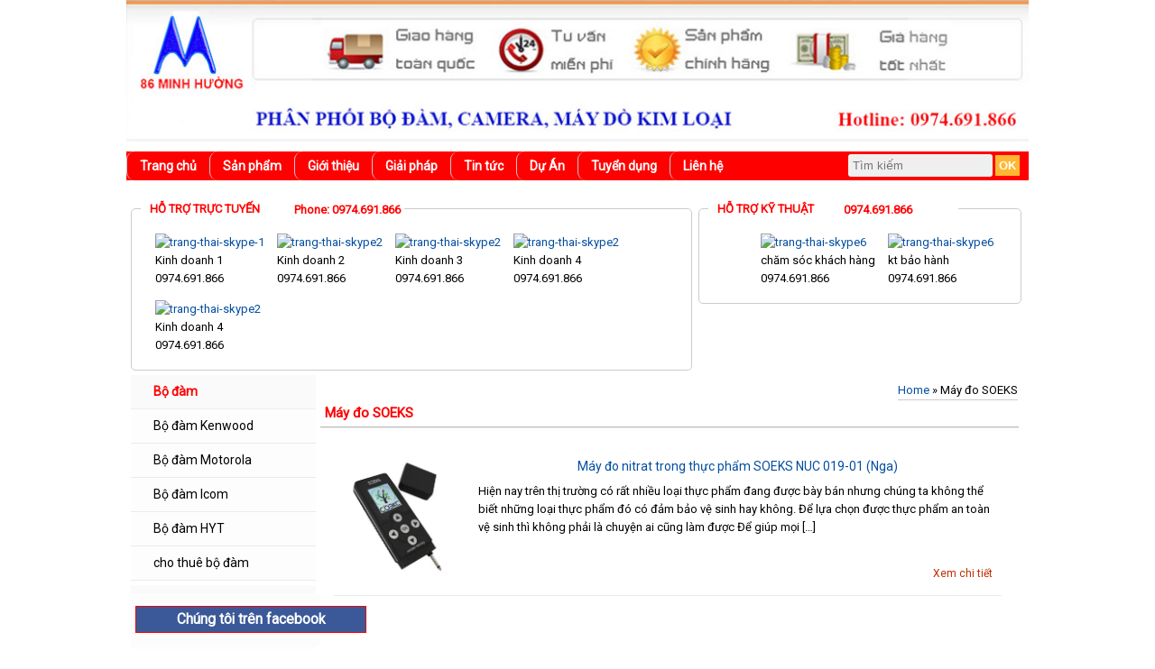

--- FILE ---
content_type: text/html; charset=UTF-8
request_url: http://bodamchinhhang.net/nga/
body_size: 8694
content:
                                <!DOCTYPE html>
<html lang="vi" xml:lang="vi">
<head>
    <title>Máy đo SOEKS | Bộ đàm, bộ đàm chính hãng, </title>
    <meta http-equiv="content-type" content="text/html; charset=utf-8" />  
	<meta content="width=device-width, initial-scale=1.0" name="viewport">
	<meta name="robots" content="index,follow,noodp">  
    <link rel="stylesheet" type="text/css" href="http://bodamchinhhang.net/templates/style.css" />
    <link rel="stylesheet" type="text/css" href="http://bodamchinhhang.net/templates/css/bjqs.css" />
	<link href='http://fonts.googleapis.com/css?family=Roboto' rel='stylesheet' type='text/css'>
    <script src="http://bodamchinhhang.net/templates/js/jquery-1.10.2.min.js"></script>
    <script src="http://bodamchinhhang.net/templates/js/bjqs-1.3.min.js"></script>
<!-- $(".list-item li").hover(function(){if(!$(this).hasClass("news-list")){var id=$(this).attr("class");var html=$("#"+id).html();$('<div class="tooltip"></div>').html(html).appendTo("body").fadeIn(500)}},function(){$(".tooltip").remove()}).mousemove(function(e){var mousex=e.pageX+20;var mousey=e.pageY+20;$(".tooltip").css({top:mousey,left:mousex})})
-->  
  <script type="text/javascript">      
 jQuery(document).ready(function($){
$("#slider").bjqs({animtype:"slide",height:290,width:620,responsive:true,randomstart:true});
$(".mobile-icon").click(function(){			
		$(".menu-menu-ngang-container ul").css('position','relative').slideToggle();		
		$(".menu-danh-muc-san-pham-container ul").css('position','relative').slideToggle();	 
	});

$(".menu-item-has-children").click(function(){	
	<!-- $(this).find('.sub-menu').slideToggle(); --> 
});
});

    </script>
        
<!-- This site is optimized with the Yoast WordPress SEO plugin v1.5.3.3 - https://yoast.com/wordpress/plugins/seo/ -->
<link rel="canonical" href="http://bodamchinhhang.net/nga/" />
<meta property="og:locale" content="vi_VN" />
<meta property="og:type" content="object" />
<meta property="og:title" content="Máy đo SOEKS - Bộ đàm, bộ đàm chính hãng, " />
<meta property="og:url" content="http://bodamchinhhang.net/nga/" />
<meta property="og:site_name" content="Bộ đàm, bộ đàm chính hãng, " />
<!-- / Yoast WordPress SEO plugin. -->

<link rel="alternate" type="application/rss+xml" title="Dòng thông tin chuyên mục Bộ đàm, bộ đàm chính hãng,  &raquo; Máy đo SOEKS" href="http://bodamchinhhang.net/nga/feed/" />
<link rel='stylesheet' id='category-posts-css'  href='http://bodamchinhhang.net/wp-content/plugins/category-posts/cat-posts.css?ver=3.8.39' type='text/css' media='all' />
<link rel='stylesheet' id='contact-form-7-css'  href='http://bodamchinhhang.net/wp-content/plugins/contact-form-7/includes/css/styles.css?ver=3.7.1' type='text/css' media='all' />
<link rel='stylesheet' id='wp-pagenavi-css'  href='http://bodamchinhhang.net/wp-content/plugins/wp-pagenavi/pagenavi-css.css?ver=2.70' type='text/css' media='all' />
<link rel='stylesheet' id='A2A_SHARE_SAVE-css'  href='http://bodamchinhhang.net/wp-content/plugins/add-to-any/addtoany.min.css?ver=1.12' type='text/css' media='all' />
<link rel="EditURI" type="application/rsd+xml" title="RSD" href="http://bodamchinhhang.net/xmlrpc.php?rsd" />
<link rel="wlwmanifest" type="application/wlwmanifest+xml" href="http://bodamchinhhang.net/wp-includes/wlwmanifest.xml" /> 

<script type="text/javascript"><!--
var a2a_config=a2a_config||{},wpa2a={done:false,html_done:false,script_ready:false,script_load:function(){var a=document.createElement('script'),s=document.getElementsByTagName('script')[0];a.type='text/javascript';a.async=true;a.src='http://static.addtoany.com/menu/page.js';s.parentNode.insertBefore(a,s);wpa2a.script_load=function(){};},script_onready:function(){wpa2a.script_ready=true;if(wpa2a.html_done)wpa2a.init();},init:function(){for(var i=0,el,target,targets=wpa2a.targets,length=targets.length;i<length;i++){el=document.getElementById('wpa2a_'+(i+1));target=targets[i];a2a_config.linkname=target.title;a2a_config.linkurl=target.url;a2a_config.linkmedia=target.media;if(el){a2a.init('page',{target:el});el.id='';}wpa2a.done=true;}wpa2a.targets=[];}};a2a_config.callbacks=a2a_config.callbacks||[];a2a_config.callbacks.push({ready:wpa2a.script_onready});a2a_config.templates=a2a_config.templates||{};a2a_localize = {
	Share: "Share",
	Save: "Save",
	Subscribe: "Subscribe",
	Email: "Email",
	Bookmark: "Bookmark",
	ShowAll: "Show all",
	ShowLess: "Show less",
	FindServices: "Find service(s)",
	FindAnyServiceToAddTo: "Instantly find any service to add to",
	PoweredBy: "Powered by",
	ShareViaEmail: "Share via email",
	SubscribeViaEmail: "Subscribe via email",
	BookmarkInYourBrowser: "Bookmark in your browser",
	BookmarkInstructions: "Press Ctrl+D or \u2318+D to bookmark this page",
	AddToYourFavorites: "Add to your favorites",
	SendFromWebOrProgram: "Send from any email address or email program",
	EmailProgram: "Email program",
	More: "More&#8230;"
};

//--></script>
	<style type="text/css">.recentcomments a{display:inline !important;padding:0 !important;margin:0 !important;}</style>
</head>
<body>
<script>
  (function(i,s,o,g,r,a,m){i['GoogleAnalyticsObject']=r;i[r]=i[r]||function(){
  (i[r].q=i[r].q||[]).push(arguments)},i[r].l=1*new Date();a=s.createElement(o),
  m=s.getElementsByTagName(o)[0];a.async=1;a.src=g;m.parentNode.insertBefore(a,m)
  })(window,document,'script','//www.google-analytics.com/analytics.js','ga');

  ga('create', 'UA-57926137-1', 'auto');
  ga('send', 'pageview');

</script>                                
                                <div id="fb-root"></div>
    <script>(function(d, s, id) {
      var js, fjs = d.getElementsByTagName(s)[0];
      if (d.getElementById(id)) return;
      js = d.createElement(s); js.id = id;
      js.src = "//connect.facebook.net/en_US/all.js#xfbml=1";
      fjs.parentNode.insertBefore(js, fjs);
    }(document, 'script', 'facebook-jssdk'));</script>
    <div id="wrapper"   >
        <header> 
            <div class="banner">
                <!-- embed  src="<  php echo CONST_ZINXU_SITE_THEME_ROOT;?>images/phuongthanh.swf" class="img-responsive" width="1000px" height="250px"/ -->
<img src="/uploads/2015/11/minhhuong11.jpg" class="bannor" alt="banner-bo-dam-chinh-hang" >
            </div>
		
            <div id="top-bar">
			<div class="mobile-icon"></div>		
                <div class="menu-menu-ngang-container"><ul id="menu-menu-ngang" class="menuva"><li id="menu-item-28" class="menu-item menu-item-type-custom menu-item-object-custom menu-item-28"><a href="/">Trang chủ</a></li>
<li id="menu-item-1106" class="menu-item menu-item-type-taxonomy menu-item-object-category menu-item-has-children menu-item-1106"><a href="http://bodamchinhhang.net/san-pham/">Sản phẩm</a>
<ul class="sub-menu">
	<li id="menu-item-1113" class="menu-item menu-item-type-taxonomy menu-item-object-category menu-item-1113"><a href="http://bodamchinhhang.net/san-pham/bo-dam-kenwood/">Bộ đàm Kenwood</a></li>
	<li id="menu-item-1112" class="menu-item menu-item-type-taxonomy menu-item-object-category menu-item-1112"><a href="http://bodamchinhhang.net/san-pham/bo-dam-icom/">Bộ đàm Icom</a></li>
	<li id="menu-item-1114" class="menu-item menu-item-type-taxonomy menu-item-object-category menu-item-1114"><a href="http://bodamchinhhang.net/san-pham/bo-dam-motorola/">Bộ đàm Motorola</a></li>
	<li id="menu-item-1107" class="menu-item menu-item-type-taxonomy menu-item-object-category menu-item-1107"><a href="http://bodamchinhhang.net/san-pham/phu-kien-bo-dam/">Phụ kiện bộ đàm</a></li>
</ul>
</li>
<li id="menu-item-31" class="menu-item menu-item-type-post_type menu-item-object-page menu-item-31"><a href="http://bodamchinhhang.net/gioi-thieu/">Giới thiệu</a></li>
<li id="menu-item-1122" class="menu-item menu-item-type-taxonomy menu-item-object-category menu-item-1122"><a href="http://bodamchinhhang.net/giai-phap/">Giải pháp</a></li>
<li id="menu-item-76" class="menu-item menu-item-type-taxonomy menu-item-object-category menu-item-76"><a href="http://bodamchinhhang.net/tin-tuc/">Tin tức</a></li>
<li id="menu-item-1552" class="menu-item menu-item-type-taxonomy menu-item-object-category menu-item-1552"><a href="http://bodamchinhhang.net/du-an/">Dự Án</a></li>
<li id="menu-item-34" class="menu-item menu-item-type-post_type menu-item-object-page menu-item-34"><a href="http://bodamchinhhang.net/tuyen-dung/">Tuyển dụng</a></li>
<li id="menu-item-32" class="menu-item menu-item-type-post_type menu-item-object-page menu-item-32"><a href="http://bodamchinhhang.net/lien-he/">Liên hệ</a></li>
</ul></div>               <div class="menu-danh-muc-san-pham-container"><ul id="menu-danh-muc-san-pham" class="menuva mobilemenu"><li id="menu-item-1255" class="menu-item menu-item-type-custom menu-item-object-custom menu-item-has-children menu-item-1255"><a href="/san-pham">Bộ đàm</a>
<ul class="sub-menu">
	<li id="menu-item-73" class="menu-item menu-item-type-taxonomy menu-item-object-category menu-item-73"><a href="http://bodamchinhhang.net/san-pham/bo-dam-kenwood/">Bộ đàm Kenwood</a></li>
	<li id="menu-item-74" class="menu-item menu-item-type-taxonomy menu-item-object-category menu-item-74"><a href="http://bodamchinhhang.net/san-pham/bo-dam-motorola/">Bộ đàm Motorola</a></li>
	<li id="menu-item-82" class="menu-item menu-item-type-taxonomy menu-item-object-category menu-item-82"><a href="http://bodamchinhhang.net/san-pham/bo-dam-icom/">Bộ đàm Icom</a></li>
	<li id="menu-item-823" class="menu-item menu-item-type-taxonomy menu-item-object-category menu-item-823"><a href="http://bodamchinhhang.net/san-pham/bo-dam-hyt/">Bộ đàm HYT</a></li>
	<li id="menu-item-1708" class="menu-item menu-item-type-taxonomy menu-item-object-category menu-item-1708"><a href="http://bodamchinhhang.net/cho-thue-bo-dam/">cho thuê bộ đàm</a></li>
</ul>
</li>
<li id="menu-item-69" class="menu-item menu-item-type-taxonomy menu-item-object-category menu-item-has-children menu-item-69"><a href="http://bodamchinhhang.net/san-pham/phu-kien-bo-dam/">Phụ kiện bộ đàm</a>
<ul class="sub-menu">
	<li id="menu-item-70" class="menu-item menu-item-type-taxonomy menu-item-object-category menu-item-70"><a href="http://bodamchinhhang.net/san-pham/phu-kien-bo-dam/pin-bo-dam/">Pin bộ đàm</a></li>
	<li id="menu-item-71" class="menu-item menu-item-type-taxonomy menu-item-object-category menu-item-71"><a href="http://bodamchinhhang.net/san-pham/phu-kien-bo-dam/sac-bo-dam/">Sạc bộ đàm</a></li>
	<li id="menu-item-1132" class="menu-item menu-item-type-taxonomy menu-item-object-category menu-item-1132"><a href="http://bodamchinhhang.net/san-pham/phu-kien-bo-dam/tai-nghe-bo-dam/">Tai nghe bộ đàm</a></li>
</ul>
</li>
<li id="menu-item-1503" class="menu-item menu-item-type-taxonomy menu-item-object-category menu-item-has-children menu-item-1503"><a href="http://bodamchinhhang.net/camera/">Camera</a>
<ul class="sub-menu">
	<li id="menu-item-1548" class="menu-item menu-item-type-taxonomy menu-item-object-category menu-item-1548"><a href="http://bodamchinhhang.net/camera/camera-quan-sat/">camera IP</a></li>
	<li id="menu-item-1657" class="menu-item menu-item-type-taxonomy menu-item-object-category menu-item-1657"><a href="http://bodamchinhhang.net/camera-hyundai/">Camera Hyundai</a></li>
	<li id="menu-item-1658" class="menu-item menu-item-type-taxonomy menu-item-object-category menu-item-1658"><a href="http://bodamchinhhang.net/camera-okyao/">Camera Okyao</a></li>
</ul>
</li>
<li id="menu-item-1547" class="menu-item menu-item-type-taxonomy menu-item-object-category menu-item-has-children menu-item-1547"><a href="http://bodamchinhhang.net/may-do-kim-loai/">Máy dò kim loại</a>
<ul class="sub-menu">
	<li id="menu-item-1596" class="menu-item menu-item-type-taxonomy menu-item-object-category menu-item-1596"><a href="http://bodamchinhhang.net/may-do-cam-tay/">Máy dò cầm tay</a></li>
</ul>
</li>
<li id="menu-item-1594" class="menu-item menu-item-type-taxonomy menu-item-object-category current-menu-ancestor current-menu-parent menu-item-has-children menu-item-1594"><a href="http://bodamchinhhang.net/may-do-thuc-pham/">Máy đo thực phẩm</a>
<ul class="sub-menu">
	<li id="menu-item-1647" class="menu-item menu-item-type-taxonomy menu-item-object-category current-menu-item menu-item-1647"><a href="http://bodamchinhhang.net/nga/">Máy đo SOEKS</a></li>
	<li id="menu-item-1644" class="menu-item menu-item-type-taxonomy menu-item-object-category menu-item-1644"><a href="http://bodamchinhhang.net/thiet-bi-giao-duc-2/">Thiết bị giáo dục</a></li>
</ul>
</li>
</ul></div> <div class="search-form">
                    <form action="http://bodamchinhhang.net" method="get">
                        <input name="s" value="" placeholder="Tìm kiếm" type="text" />
                        <input type="submit" value="OK" />
                    </form>
                </div>
            </div><!-- end main-menu -->
        </header><!-- end header -->

                            <div id="container">
    <div id="support">
		    <fieldset class="online-support"><legend class="support-title">HỖ TRỢ TRỰC TUYẾN</legend>			<div class="textwidget">	


<div class="support-mobile">Phone: 0974.691.866</div>
	<ul>
		<li>
		<a href="skype:huongk4cal?call"><img src="http://download.skype.com/share/skypebuttons/buttons/call_blue_white_124x52.png" width="84" height="30" alt="trang-thai-skype-1" /></a>
			<span class="support-name">Kinh doanh 1</span>
			<span class="support-name">0974.691.866 </span>
		</li>
		<li>
				<a href="skype:huongk4cal?call"><img src="http://download.skype.com/share/skypebuttons/buttons/call_blue_white_124x52.png" width="84" height="30"  alt="trang-thai-skype2"/></a>
			<span class="support-name">Kinh doanh 2</span>
			<span class="support-name">0974.691.866</span>
		</li>
		<li>
				<a href="skype:huongk4cal?call"><img src="http://download.skype.com/share/skypebuttons/buttons/call_blue_white_124x52.png" width="84" height="30"  alt="trang-thai-skype2"/></a>

			<span class="support-name">Kinh doanh 3</span>
			<span class="support-name">0974.691.866 </span>
		</li>
		<li>
			<a href="skype:huongk4cal?call"><img src="http://download.skype.com/share/skypebuttons/buttons/call_blue_white_124x52.png" width="84" height="30"  alt="trang-thai-skype2"/></a>
			<span class="support-name">Kinh doanh 4</span>
			<span class="support-name">0974.691.866</span>
		</li>
		
<li>
			<a href="skype:huongk4cal?call"><img src="http://download.skype.com/share/skypebuttons/buttons/call_blue_white_124x52.png" width="84" height="30"  alt="trang-thai-skype2"/></a>
			<span class="support-name">Kinh doanh 4</span>
			<span class="support-name">0974.691.866</span>
		</li>
	</ul>
</div>
		</fieldset>		    <fieldset class="technical-support"><legend class="support-title">HỖ TRỢ KỸ THUẬT</legend>			<div class="textwidget"><div class="support-mobile">0974.691.866</div>
	<ul>
		<li></li>
		<li></li>
		<li></li>
		<li>
<a href="skype:huongk4cal?call"><img src="http://download.skype.com/share/skypebuttons/buttons/call_blue_white_124x52.png"  width="84" height="30"  alt="trang-thai-skype6" /></a>
			<span class="support-name">chăm sóc khách hàng</span>
			<span class="support-name">0974.691.866</span>
		</li>
		<li>
			<a href="skype:huongk4cal?call"><img src="http://download.skype.com/share/skypebuttons/buttons/call_blue_white_124x52.png"  width="84" height="30"  alt="trang-thai-skype6" /></a>
			<span class="support-name">kt bảo hành</span>
			<span class="support-name">0974.691.866</span>
		</li>
	</ul></div>
		</fieldset>	</div><!-- end #online-support -->
    <div id="main-container">
        <div id="sidebar">
    <ul id="menu-danh-muc-san-pham-1" class="category-menu"><li class="menu-item menu-item-type-custom menu-item-object-custom menu-item-has-children menu-item-1255"><a href="/san-pham">Bộ đàm</a>
<ul class="sub-menu">
	<li class="menu-item menu-item-type-taxonomy menu-item-object-category menu-item-73"><a href="http://bodamchinhhang.net/san-pham/bo-dam-kenwood/">Bộ đàm Kenwood</a></li>
	<li class="menu-item menu-item-type-taxonomy menu-item-object-category menu-item-74"><a href="http://bodamchinhhang.net/san-pham/bo-dam-motorola/">Bộ đàm Motorola</a></li>
	<li class="menu-item menu-item-type-taxonomy menu-item-object-category menu-item-82"><a href="http://bodamchinhhang.net/san-pham/bo-dam-icom/">Bộ đàm Icom</a></li>
	<li class="menu-item menu-item-type-taxonomy menu-item-object-category menu-item-823"><a href="http://bodamchinhhang.net/san-pham/bo-dam-hyt/">Bộ đàm HYT</a></li>
	<li class="menu-item menu-item-type-taxonomy menu-item-object-category menu-item-1708"><a href="http://bodamchinhhang.net/cho-thue-bo-dam/">cho thuê bộ đàm</a></li>
</ul>
</li>
<li class="menu-item menu-item-type-taxonomy menu-item-object-category menu-item-has-children menu-item-69"><a href="http://bodamchinhhang.net/san-pham/phu-kien-bo-dam/">Phụ kiện bộ đàm</a>
<ul class="sub-menu">
	<li class="menu-item menu-item-type-taxonomy menu-item-object-category menu-item-70"><a href="http://bodamchinhhang.net/san-pham/phu-kien-bo-dam/pin-bo-dam/">Pin bộ đàm</a></li>
	<li class="menu-item menu-item-type-taxonomy menu-item-object-category menu-item-71"><a href="http://bodamchinhhang.net/san-pham/phu-kien-bo-dam/sac-bo-dam/">Sạc bộ đàm</a></li>
	<li class="menu-item menu-item-type-taxonomy menu-item-object-category menu-item-1132"><a href="http://bodamchinhhang.net/san-pham/phu-kien-bo-dam/tai-nghe-bo-dam/">Tai nghe bộ đàm</a></li>
</ul>
</li>
<li class="menu-item menu-item-type-taxonomy menu-item-object-category menu-item-has-children menu-item-1503"><a href="http://bodamchinhhang.net/camera/">Camera</a>
<ul class="sub-menu">
	<li class="menu-item menu-item-type-taxonomy menu-item-object-category menu-item-1548"><a href="http://bodamchinhhang.net/camera/camera-quan-sat/">camera IP</a></li>
	<li class="menu-item menu-item-type-taxonomy menu-item-object-category menu-item-1657"><a href="http://bodamchinhhang.net/camera-hyundai/">Camera Hyundai</a></li>
	<li class="menu-item menu-item-type-taxonomy menu-item-object-category menu-item-1658"><a href="http://bodamchinhhang.net/camera-okyao/">Camera Okyao</a></li>
</ul>
</li>
<li class="menu-item menu-item-type-taxonomy menu-item-object-category menu-item-has-children menu-item-1547"><a href="http://bodamchinhhang.net/may-do-kim-loai/">Máy dò kim loại</a>
<ul class="sub-menu">
	<li class="menu-item menu-item-type-taxonomy menu-item-object-category menu-item-1596"><a href="http://bodamchinhhang.net/may-do-cam-tay/">Máy dò cầm tay</a></li>
</ul>
</li>
<li class="menu-item menu-item-type-taxonomy menu-item-object-category current-menu-ancestor current-menu-parent menu-item-has-children menu-item-1594"><a href="http://bodamchinhhang.net/may-do-thuc-pham/">Máy đo thực phẩm</a>
<ul class="sub-menu">
	<li class="menu-item menu-item-type-taxonomy menu-item-object-category current-menu-item menu-item-1647"><a href="http://bodamchinhhang.net/nga/">Máy đo SOEKS</a></li>
	<li class="menu-item menu-item-type-taxonomy menu-item-object-category menu-item-1644"><a href="http://bodamchinhhang.net/thiet-bi-giao-duc-2/">Thiết bị giáo dục</a></li>
</ul>
</li>
</ul>	<div style="clear:both"></div>
    <div class="widget"><h2><a href="http://bodamchinhhang.net/ho-tro-bo-dam/">Hỗ trợ bộ đàm</a></h2><ul>
			<li class="cat-post-item">
				<a class="post-title" href="http://bodamchinhhang.net/tin-tuc/su-dung-bo-dam-phu-hop-nhu-cau-hien-nay/" rel="bookmark" title="Permanent link to Sử dụng bộ đàm phù hợp nhu cầu hiện nay">Sử dụng bộ đàm phù hợp nhu cầu hiện nay</a>
				

								
											
								<p>Nhu cầu sử dụng máy bộ đàm được mọi người ứng dụng rộng rãi trong [&hellip;]</p>
 
								
							</li>
						<li class="cat-post-item">
				<a class="post-title" href="http://bodamchinhhang.net/tin-tuc/cach-nhan-biet-bo-dam-chinh-hang-chat-luong-tot/" rel="bookmark" title="Permanent link to Cách nhận biết bộ đàm chính hãng chất lượng tốt">Cách nhận biết bộ đàm chính hãng chất lượng tốt</a>
				

								
											
								<p>Trên thị trường máy bộ đàm hiện nay xuất hiện rất nhiều bộ đàm giả/ [&hellip;]</p>
 
								
							</li>
						<li class="cat-post-item">
				<a class="post-title" href="http://bodamchinhhang.net/tin-tuc/cac-tieu-chuan-danh-gia-chat-luong-bo-dam/" rel="bookmark" title="Permanent link to Các tiêu chuẩn đánh giá chất lượng bộ đàm">Các tiêu chuẩn đánh giá chất lượng bộ đàm</a>
				

								
											
								<p>Đây là bài viết bên bộ đàm 86 Minh Hường gọi ý bên bạn lựa [&hellip;]</p>
 
								
							</li>
						<li class="cat-post-item">
				<a class="post-title" href="http://bodamchinhhang.net/tin-tuc/dia-chi-dang-ky-tan-song-bo-dam-tren-toan-quoc/" rel="bookmark" title="Permanent link to Địa chỉ đăng ký tần số sóng bộ đàm trên toàn quốc">Địa chỉ đăng ký tần số sóng bộ đàm trên toàn quốc</a>
				

								
											
								<p>Địa chỉ đăng ký tần số sóng bộ đàm trên toàn quốc Cục Tần số [&hellip;]</p>
 
								
							</li>
						<li class="cat-post-item">
				<a class="post-title" href="http://bodamchinhhang.net/tin-tuc/ban-bo-dam-tai-ninh-binh-bac-giang-bac-ninh/" rel="bookmark" title="Permanent link to Bán bộ đàm tại Ninh Bình, Bắc Giang Bắc Ninh">Bán bộ đàm tại Ninh Bình, Bắc Giang Bắc Ninh</a>
				

								
											
								<p>1. Máy bộ đàm làm việc như thế nào? Đơn vị nào đang bán bộ đàm [&hellip;]</p>
 
								
							</li>
			</ul>
</div><div class="widget">	 <link rel='stylesheet' type='text/css' href='http://bodamchinhhang.net/wp-content/plugins/mechanic-visitor-counter/styles/css/default.css' /><div id='mvcwid' style='font-size:2; text-align:;color:;'>
	<div id="mvccount"><img src='http://bodamchinhhang.net/wp-content/plugins/mechanic-visitor-counter/styles/image/web/6.gif' alt='6'><img src='http://bodamchinhhang.net/wp-content/plugins/mechanic-visitor-counter/styles/image/web/6.gif' alt='6'><img src='http://bodamchinhhang.net/wp-content/plugins/mechanic-visitor-counter/styles/image/web/3.gif' alt='3'><img src='http://bodamchinhhang.net/wp-content/plugins/mechanic-visitor-counter/styles/image/web/8.gif' alt='8'><img src='http://bodamchinhhang.net/wp-content/plugins/mechanic-visitor-counter/styles/image/web/1.gif' alt='1'><img src='http://bodamchinhhang.net/wp-content/plugins/mechanic-visitor-counter/styles/image/web/8.gif' alt='8'></div>
    	<div id="mvctable">
        	<table width='100%'>
                                                			            <tr><td style='font-size:2; text-align:;color:;'><img src='http://bodamchinhhang.net/wp-content/plugins/mechanic-visitor-counter/counter/mvctotal.png'> Total Visit : 663818</td></tr>
                                    <tr><td style='font-size:2; text-align:;color:;'><img src='http://bodamchinhhang.net/wp-content/plugins/mechanic-visitor-counter/counter/mvctoday.png'> Hits Today : 1256</td></tr>
                                                <tr><td style='font-size:2; text-align:;color:;'><img src='http://bodamchinhhang.net/wp-content/plugins/mechanic-visitor-counter/counter/mvconline.png'> Who's Online : 5</td></tr>
                        </table>
    	</div>
        		       
        <div id="mvccredit">plugins by <a href="http://www.adityasubawa.com" title="Bali web Design" target="_blank">Bali Web Design</a></div>
       
 </div>
            </div><div class="widget"><h2>Chúng tôi trên facebook</h2>			<div class="textwidget"><div class="toggle">
<div class="fb-page" data-href="https://www.facebook.com/bodamchinhhang.net?ref=hl" data-width="200" data-hide-cover="false" data-show-facepile="true" data-show-posts="false"><div class="fb-xfbml-parse-ignore"><blockquote cite="https://www.facebook.com/bodamchinhhang.net?ref=hl"><a href="https://www.facebook.com/bodamchinhhang.net?ref=hl">PHÂN PHỐI BỘ ĐÀM</a></blockquote></div></div>
<div class="fb-like" data-href="https://www.facebook.com/bodamchinhhang.net?ref=hl" data-layout="standard" data-action="like" data-show-faces="true" data-share="true"></div>
</div></div>
		</div></div><!-- end sidebar -->            <div id="primary">
	 
		<p id="crumbs"><a href="http://bodamchinhhang.net">Home</a> <span>&raquo;</span> Máy đo SOEKS</p>		
                <div class="product-list list">
                                        <div class="heading-bg">
					   <h1>Máy đo SOEKS</h1>
	
                       <div class="clear"></div>
                    </div>
<ul class="list-item">                   
    					
                            	
                         	       
                                <li class="news-list">
                                    <a href="http://bodamchinhhang.net/may-do-thuc-pham/may-nitrat-trong-thuc-pham-soeks-nuc-019-01-nga/"><img width="617" height="617" src="http://bodamchinhhang.net/uploads/2016/03/h.jpg" class="attachment-post-thumbnail wp-post-image" alt="h" /></a>
                                    <div>
                                        <a href="http://bodamchinhhang.net/may-do-thuc-pham/may-nitrat-trong-thuc-pham-soeks-nuc-019-01-nga/" title="" class="news-title">Máy đo nitrat trong thực phẩm SOEKS NUC 019-01 (Nga)</a>
                                        <p>
                                            <p>Hiện nay trên thị trường có rất nhiều loại thực phẩm đang được bày bán nhưng chúng ta không thể biết những loại thực phẩm đó có đảm bảo vệ sinh hay không. Để lựa chọn được thực phẩm an toàn vệ sinh thì không phải là chuyện ai cũng làm được Để giúp mọi [&hellip;]</p>
                                        </p>
                                        <a href="http://bodamchinhhang.net/may-do-thuc-pham/may-nitrat-trong-thuc-pham-soeks-nuc-019-01-nga/" class="more-news">Xem chi tiết</a>
                                    </div>
                                </li>
			  

		    
                																										  
                                                      
                          
    					</ul>

    				</div>
            <div class='clear'></div>

                </div><!-- end #primary -->
            

                <div class="clear"></div>
  <div class="tagva"><a href='http://bodamchinhhang.net/tag/kenwood-tk-520s/' class='tag-link-83' title='1 chủ đề' style='font-size: 10pt;'>Kenwood TK 520S</a>
<a href='http://bodamchinhhang.net/tag/tk520s/' class='tag-link-85' title='1 chủ đề' style='font-size: 10pt;'>TK520S</a>
<a href='http://bodamchinhhang.net/tag/kenwood-th-255a/' class='tag-link-86' title='1 chủ đề' style='font-size: 10pt;'>Kenwood TH 255A</a>
<a href='http://bodamchinhhang.net/tag/kenwood-tk3000/' class='tag-link-81' title='1 chủ đề' style='font-size: 10pt;'>kenwood TK3000</a>
<a href='http://bodamchinhhang.net/tag/bo-da/' class='tag-link-80' title='1 chủ đề' style='font-size: 10pt;'>bo da</a>
<a href='http://bodamchinhhang.net/tag/icom/' class='tag-link-25' title='1 chủ đề' style='font-size: 10pt;'>icom</a>
<a href='http://bodamchinhhang.net/tag/pin/' class='tag-link-32' title='1 chủ đề' style='font-size: 10pt;'>Pin</a>
<a href='http://bodamchinhhang.net/tag/th-255a/' class='tag-link-87' title='1 chủ đề' style='font-size: 10pt;'>TH 255A</a>
<a href='http://bodamchinhhang.net/tag/tk-520s/' class='tag-link-84' title='1 chủ đề' style='font-size: 10pt;'>TK 520S</a>
<a href='http://bodamchinhhang.net/tag/bo-dam-kenwood-tk-270g/' class='tag-link-100' title='1 chủ đề' style='font-size: 10pt;'>bộ đàm Kenwood TK 270G</a>
<a href='http://bodamchinhhang.net/tag/th255a/' class='tag-link-88' title='1 chủ đề' style='font-size: 10pt;'>TH255A</a>
<a href='http://bodamchinhhang.net/tag/tk270g/' class='tag-link-102' title='1 chủ đề' style='font-size: 10pt;'>TK270G</a>
<a href='http://bodamchinhhang.net/tag/kenwood-tk-270g/' class='tag-link-99' title='1 chủ đề' style='font-size: 10pt;'>Kenwood TK 270G</a>
<a href='http://bodamchinhhang.net/tag/tk-270g/' class='tag-link-101' title='1 chủ đề' style='font-size: 10pt;'>TK 270G</a>
<a href='http://bodamchinhhang.net/tag/tk-3360/' class='tag-link-98' title='1 chủ đề' style='font-size: 10pt;'>TK 3360</a>
<a href='http://bodamchinhhang.net/tag/bo-dam-ha-noi/' class='tag-link-91' title='1 chủ đề' style='font-size: 10pt;'>bộ đàm hà nội</a>
<a href='http://bodamchinhhang.net/tag/bo-dam-taxi/' class='tag-link-90' title='1 chủ đề' style='font-size: 10pt;'>bộ đàm taxi</a>
<a href='http://bodamchinhhang.net/tag/cho-thue-bo-dam/' class='tag-link-308' title='2 chủ đề' style='font-size: 11.084337349398pt;'>cho thuê bộ đàm</a>
<a href='http://bodamchinhhang.net/tag/motorola-smp-418/' class='tag-link-190' title='2 chủ đề' style='font-size: 11.084337349398pt;'>Motorola SMP 418</a>
<a href='http://bodamchinhhang.net/tag/bo-dam-motorola-gp-328/' class='tag-link-294' title='2 chủ đề' style='font-size: 11.084337349398pt;'>bộ đàm motorola Gp 328</a>
<a href='http://bodamchinhhang.net/tag/ban-buon-bo-dam/' class='tag-link-311' title='2 chủ đề' style='font-size: 11.084337349398pt;'>bán buôn bộ đàm</a>
<a href='http://bodamchinhhang.net/tag/ban-bo-dam-uy-tin/' class='tag-link-317' title='2 chủ đề' style='font-size: 11.084337349398pt;'>bán bộ đàm uy tín</a>
<a href='http://bodamchinhhang.net/tag/motorola-gp-308/' class='tag-link-188' title='2 chủ đề' style='font-size: 11.084337349398pt;'>Motorola GP-308</a>
<a href='http://bodamchinhhang.net/tag/bo-dam-icom-2/' class='tag-link-343' title='2 chủ đề' style='font-size: 11.084337349398pt;'>bộ đàm icom</a>
<a href='http://bodamchinhhang.net/tag/ban-bo-dam-tai-ha-noi/' class='tag-link-316' title='2 chủ đề' style='font-size: 11.084337349398pt;'>bán bộ đàm tại hà nội</a>
<a href='http://bodamchinhhang.net/tag/icom-v82/' class='tag-link-158' title='2 chủ đề' style='font-size: 11.084337349398pt;'>Icom V82</a>
<a href='http://bodamchinhhang.net/tag/bo_dam/' class='tag-link-79' title='2 chủ đề' style='font-size: 11.084337349398pt;'>bo_dam</a>
<a href='http://bodamchinhhang.net/tag/bo-dam-cam-tay-2/' class='tag-link-24' title='2 chủ đề' style='font-size: 11.084337349398pt;'>bộ đàm cầm tay</a>
<a href='http://bodamchinhhang.net/tag/tk-3000/' class='tag-link-82' title='2 chủ đề' style='font-size: 11.084337349398pt;'>TK 3000</a>
<a href='http://bodamchinhhang.net/tag/kenwood-tk-3360/' class='tag-link-96' title='2 chủ đề' style='font-size: 11.084337349398pt;'>Kenwood TK 3360</a>
<a href='http://bodamchinhhang.net/tag/icom-v8/' class='tag-link-124' title='2 chủ đề' style='font-size: 11.084337349398pt;'>ICOM V8</a>
<a href='http://bodamchinhhang.net/tag/kenwood-tk-361/' class='tag-link-110' title='2 chủ đề' style='font-size: 11.084337349398pt;'>Kenwood TK 361</a>
<a href='http://bodamchinhhang.net/tag/bo-dam-kenwood-tk-3360/' class='tag-link-97' title='2 chủ đề' style='font-size: 11.084337349398pt;'>Bộ Đàm Kenwood TK 3360</a>
<a href='http://bodamchinhhang.net/tag/tk-361/' class='tag-link-111' title='3 chủ đề' style='font-size: 11.807228915663pt;'>TK 361</a>
<a href='http://bodamchinhhang.net/tag/motorola/' class='tag-link-31' title='3 chủ đề' style='font-size: 11.807228915663pt;'>Motorola</a>
<a href='http://bodamchinhhang.net/tag/phu-kien-bo-dam-2/' class='tag-link-266' title='3 chủ đề' style='font-size: 11.807228915663pt;'>phụ kiện bộ đàm</a>
<a href='http://bodamchinhhang.net/tag/camera-giam-sat/' class='tag-link-265' title='3 chủ đề' style='font-size: 11.807228915663pt;'>camera giám sát</a>
<a href='http://bodamchinhhang.net/tag/86-minh-huong/' class='tag-link-312' title='3 chủ đề' style='font-size: 11.807228915663pt;'>86 Minh Hường</a>
<a href='http://bodamchinhhang.net/tag/bo-dam-kenwood-3/' class='tag-link-336' title='3 chủ đề' style='font-size: 11.807228915663pt;'>bo dam kenwood</a>
<a href='http://bodamchinhhang.net/tag/may-do-kim-loai-2/' class='tag-link-290' title='4 chủ đề' style='font-size: 12.409638554217pt;'>máy dò kim loại</a>
<a href='http://bodamchinhhang.net/tag/camera-quan-sat-2/' class='tag-link-264' title='5 chủ đề' style='font-size: 12.89156626506pt;'>camera quan sat</a>
<a href='http://bodamchinhhang.net/tag/bo-dam-gia-re/' class='tag-link-78' title='6 chủ đề' style='font-size: 13.313253012048pt;'>bộ đàm giá rẻ</a>
<a href='http://bodamchinhhang.net/tag/kenwood/' class='tag-link-22' title='6 chủ đề' style='font-size: 13.313253012048pt;'>kenwood</a>
<a href='http://bodamchinhhang.net/tag/bo-dam-motorola-2/' class='tag-link-89' title='7 chủ đề' style='font-size: 13.614457831325pt;'>bộ đàm Motorola</a>
<a href='http://bodamchinhhang.net/tag/may-do-kim-loai-cam-tay/' class='tag-link-322' title='8 chủ đề' style='font-size: 13.915662650602pt;'>máy dò kim loại cầm tay</a>
<a href='http://bodamchinhhang.net/tag/bo-dam-kenwood-2/' class='tag-link-222' title='9 chủ đề' style='font-size: 14.21686746988pt;'>bộ đàm kenwood</a>
<a href='http://bodamchinhhang.net/tag/may-bo-dam/' class='tag-link-109' title='24 chủ đề' style='font-size: 16.626506024096pt;'>máy bộ đàm</a>
<a href='http://bodamchinhhang.net/tag/bo-dam-chinh-hang/' class='tag-link-75' title='32 chủ đề' style='font-size: 17.349397590361pt;'>bo dam chinh hang</a>
<a href='http://bodamchinhhang.net/tag/phan-phoi-bo-dam/' class='tag-link-77' title='34 chủ đề' style='font-size: 17.469879518072pt;'>phan phoi bo dam</a>
<a href='http://bodamchinhhang.net/tag/bo-dam/' class='tag-link-19' title='90 chủ đề' style='font-size: 20pt;'>bộ đàm</a></div>
    </div><!-- main-container -->
</div><!-- end container -->
</div><!-- end #wrapper -->
  
 <div id="footer">
<div style="">
<!--
wp_nav_menu( $defaults );
$defaults1 = array(
	'theme_location'  => '',
	'menu'            => 'Danh mục sản phẩm',	
	'container_class' => 'taova1',	
	'menu_class'      => 'menuva1',
	'depth'           => 0,	
);

wp_nav_menu( $defaults1 );
? -->
	
</div>
<div style="clearer"></div>
        <div style="font-size:16px;color:#2066BB;font-weight:700;background-color:#f5f5f5;text-shadow:2px 1px 1px #ccc">
            <span class="note">CÔNG TY TNHH 86 MINH HƯỜNG</span><br />
             CAM KẾT:  HÀNG CHÍNH HÃNG
</div><hr/>
           <div> CS1: Số 22 ngõ 99 Đức Giang Long Biên - Hà Nội <span style="color:black"> 0974.691.866 .</span><br />
<div> CS2: Số 8 ngõ 107/6 Phố Vĩnh Phúc- Ba Đình- Hà Nội <span style="color:black"> 0974.691.866 .</span><br />              <div> CS3:Số 105 Láng Hạ Đống Đa Hà Nội <span style="color:black"> 0974.691.866 .</span><br />
            email: phanphoibodam@gmail.com<br />
        </div>
        
<script type="text/javascript"><!--
wpa2a.targets=[];
wpa2a.html_done=true;if(wpa2a.script_ready&&!wpa2a.done)wpa2a.init();wpa2a.script_load();
//--></script>
    </div><!-- end #footer -->
<script>
  (function(i,s,o,g,r,a,m){i['GoogleAnalyticsObject']=r;i[r]=i[r]||function(){
  (i[r].q=i[r].q||[]).push(arguments)},i[r].l=1*new Date();a=s.createElement(o),
  m=s.getElementsByTagName(o)[0];a.async=1;a.src=g;m.parentNode.insertBefore(a,m)
  })(window,document,'script','//www.google-analytics.com/analytics.js','ga');

  ga('create', 'UA-2597301-16', 'bodamchinhhang.net/');
  ga('send', 'pageview');
</script>
<div id="fb-root"></div>
<script>(function(d, s, id) {
  var js, fjs = d.getElementsByTagName(s)[0];
  if (d.getElementById(id)) return;
  js = d.createElement(s); js.id = id;
  js.src = "//connect.facebook.net/vi_VN/sdk.js#xfbml=1&version=v2.3";
  fjs.parentNode.insertBefore(js, fjs);
}(document, 'script', 'facebook-jssdk'));
</script>
<script>
$(document).ready(function(){	
	$('#sidebar .widget:last-child .toggle').css('display','none');
	$('#sidebar .widget:last-child h2').click(function(){
		$('#sidebar .widget:last-child .toggle').slideToggle();
	});
	
});
</script>
</body>
</html>

--- FILE ---
content_type: text/css
request_url: http://bodamchinhhang.net/templates/style.css
body_size: 5121
content:
/*
Theme Name: MINH HUONG Communication
Theme URI: http://bodamchinhhang.net/
Author: Minh Huong
Author URI: http://bodamchinhhang.net/
Description: Thiết kế web bộ đàm
Version: 1.0
License: Thương mại
*/

   
html, body, div, span, applet, object, iframe,
h1, h2, h3, h4, h5, h6, p, blockquote, pre,
a, abbr, acronym, address, big, cite, code,
del, dfn, em, font, img, ins, kbd, q, s, samp,
small, strike, strong, sub, sup, tt, var,
dl, dt, dd, ol, ul, li,
fieldset, form, label, legend,
table, caption, tbody, tfoot, thead, tr, th, td {
	margin: 0;
	padding: 0;
	border: 0;
	outline: 0;
	font-weight: inherit;
	font-style: inherit;
	font-size: 100%;
	font-family: inherit;
	vertical-align: baseline;
}
#mvccredit{display:none}
ul, ol {list-style: none;}
strong {font-weight: bold;}

article, aside, figure, footer, header, hgroup, menu, nav, section { display: block; }

.group:after { visibility: hidden; display: block; font-size: 0; content: " "; clear: both; height: 0; }
.group { display: inline-block; clear: both; }
/* start commented backslash hack \*/ * html .group { height: 1%; } .group { display: block; } /* close commented backslash hack */
.clear {
    clear: both;height:0;
}
.product-list li.clear{height:0}
a {
    text-decoration: none;
}
body { 
    font: 13px/1.55 "Roboto",Verdana,Arial,Helvetica,Arial,sans-serif;
   

}
#wrapper {
    margin: 0 auto;
    width: 1000px;
    background: #ffffff;
}
/*
.banner h1 a {
    background: url(images/banner.png) no-repeat top center;
    text-indent: -9999px;
    height: 249px;
    display: block;
}*/
.title-page {font-size:20px;text-align:center;color:red;}
.bannor{width:1000px;}
.support-mobile li img {style="border: none;margin-top:-20px;margin-bottom:-8px"}
.clearer{clear:both}
#crumbs{float:right;margin-right:7px;font-size:13px !important; border-bottom:1px solid #ccc;margin-top:12px;}

#top-bar {
    margin: 5px 0 12px;
    position: relative;
}
           
#top-bar div > ul,
.menu-main-menu-container > ul {
    background:red;
// url(images/nav-bg.gif) repeat-x top left;
    height: 32px;
}
.page_item {
    position: relative;
}
.menu-item > a {
    float: left;
    color: #ffffff;
   padding: 8px 25px;
    border-left: 1px solid #cacaca;
    text-decoration: none;
    font-weight: bold;
	font-size:14px;
}

#top-bar .menu-item > a {
	border-radius: 9px;	
}
#menu-danh-muc-san-pham .menu-item > a ,#menu-menu-ngang .menu-item > a { padding: 2px 14px;text-align:center;line-height:2}
.menu-item > a:hover {
    color: #034ea1;
}
.menu-item :hover {
  background:#fff;
}
.current-menu-item a {
    color: #2066BB;
}
.current-menu-item{
background-color:#333;z-index:99999
}
.child-menu {
    display: none;
    position: absolute;
    width: auto;
    background: #62A3C1;
    opacity: 0.9;
    padding: 0 8px;
    top: 32px;
    z-index: 1000;
}
.child-menu > li {
    padding: 3px;
    border-bottom: 1px solid #7AD5FF;
}
.child-menu > li:last-child {
    border: none;
}
.child-menu > li > a {
    text-decoration: none;
    color: white;
}

.menu-item:hover .child-menu {
    display: block;
    
}
.search-form {
    position: absolute;
    top: 3px;
    right: 10px;
}
.search-form input[type=text] {
    border: 0;
    padding: 5px;
    color: #016FA5;
    width: 150px;
	background:#efefef;border-radius:3px
}
.search-form input[type=submit] {
    border: 0;
    padding: 4px;
    background: #FFB732;
    font-weight: bold;
    color: white;
    cursor: pointer;
}
/*-------- CONTAINER ----------*/
#container {
    margin-top: 5px;
    padding: 5px;
}
/*-------- FEATURED ----------*/
.small-banner {
    float: right;
    margin-left: 5px;
}
.small-banner img {
    width: 365px;
}
/*-------- SLIDER ------------*/
ul.bjqs-controls.v-centered li a{
	display:block;
	padding:10px;
	background:#fff;
	color:#000;
	text-decoration: none;
}

ul.bjqs-controls.v-centered li a:hover{
	background:#000;
	color:#fff;
}

ol.bjqs-markers li a{
	padding:5px 10px;
	background:#000;
	color:#fff;
	margin:5px;
	text-decoration: none;
}

ol.bjqs-markers li.active-marker a,
ol.bjqs-markers li a:hover{
	background: #999;
}

p.bjqs-caption{
	background: rgba(255,255,255,0.5);
}
/*-------- SUPPORT ---------*/
#support {
    clear: both;
    margin: 5px 0 0 0;
}
#support fieldset {
    border: 1px solid #ccc;
    padding: 10px;
    -moz-border-radius: 5px;
    border-radius: 5px;
    -webkit-border-radius: 5px;
    -khtml-border-radius: 5px;
    position: relative;
}
.support-title {
    text-transform: uppercase;
    font-weight: bold;
    padding: 0 160px 0 10px;
    color: red;
}
.support-mobile {
    color: red;
    font-weight: bold;
    position: absolute;
    top:0px;
    left: 180px;
}
.online-support {
    width: 600px;
    float: left;
    margin-right: 7px;
}
.technical-support {
    width: 336px;
}
.technical-support .support-title {
    padding: 0 160px 0 10px;
}
.technical-support .support-mobile {
    left: 160px;
}
#support li a {
    display: block;
}
.support-name {
    display: block;
}
#support li {
    float: left;
    margin: 7px;
}
/* --------- MAIN CONTAINER --------*/
#main-container {
    clear: both;
    margin-top: 5px;
}
/*---------- SIDEBAR -------------*/
#sidebar {
    width: 200px;
    float: left;
    margin-right: 10px;
}
.widget {
	border-top:1px solid #fff;
    background: #fcfcfc;padding:12px 5px 14px;
    margin-bottom: 2px;
}
.wp-pagenavi{text-align:center;}
.small-banner,.widget p{line-height:1.4}
.widget h2 {
    //background: url(images/nav-bg.gif) repeat-x top left;
    //padding: 5px 15px;
    
    font-weight: bold;
}
#sidebar > .widget > ul{
 background-color:#fff
}
.widget ul li img {
	float:left;width:50px;height:50px;margin-right:7px
}
.widget a.post-title{
font-size:15px;
//font-weight:700;
	//text-transform:uppercase;
display:block;
}

.widget li {
    padding: 7px;
    border-bottom: 1px solid #EAEAEA;
}
.widget li a {
    text-decoration: none; line-height:1.4;
    //color: black;
	line-height:1.4 !important ;
    margin: 0 10px;
}
.widget li a:hover {
    text-decoration: underline;
}
.heading-bg p{clear:both;font-weight:700;margin:12px 0px 19px;text-align:center;padding-top:12px}
.category-menu > li > a {
    background: #fafafa;
//url(images/nav-bg.gif) repeat-x top left !important;
    display: block;
    width: 155px;
    color: red !important;
    font-weight: bold !important;
	border-bottom:1px solid #eee !important;
    margin-top:5px;
	 	
}
.widget > h2 > a {font-size:16px;
    background: #ebebeb;
//url(images/nav-bg.gif) repeat-x top left !important;
    display: block;
    width: 155px;
    color: #034EA1 !important;
    font-weight: bold !important;
padding:4px 17px;
border-radius:6px 6px 0 0;
border:1px solid #e2e2e2;
margin-top:9px;
}
#primary>div:first-child{
background:#fcfcfc; border:1px solid #fafafa;
padding-bottom:16px;margin-top:6px
}

.more-info{
padding:7px;
text-align:justify;
color:#444;
font-family:"Roboto",Verdana,Arial,Helvetica,Arial,sans-serif;
}
.category-menu li a {
    color: black;
    border: none;
    font-weight: normal;
}
.category-menu li a:hover {
    color: black;
    text-decoration: underline;
}
.sub-menu li a {
    background: #fdfdfd;
    width: 155px;
    border-bottom: 1px solid #EAEAEA;
	
}
/*-------- PRIMARY ----------*/
#primary {
    width: 780px;
    float: right;
}
.product-list {
    //border: 1px solid #EFEFEF;
border-top:0px;
    width: 774px ;
clear:both;
}
.heading-bg {
    border-bottom:1px solid #EAEAEA;    
	margin-top:26px
}
.heading-bg:first-child{margin-top:12px} 
.heading-bg h3 ,.heading-bg .head-title,.heading-bg h1  {
    padding: 3px 5px;
    background: #fff;    
    color:red;
    font-weight: 700;
border-bottom:1px solid #bbb;
font-size:15px;
	text-align:left;
}
.heading-bg a {
    text-decoration: none;
      
   float: right;
   margin-top:-24px;
    font-weight: bold;
}
.heading-bg a:hover {
    text-decoration: underline;
}
.product-list ul {
    margin: 7px 13px 13px 15px;
}
.product-list .news-detail img{padding:3px;border:1px solid #dfdfdf}
.product-list li {
    width: 175px;
    float: left;
    border-right: 1px dashed #EAEAEA;
    border-top: 1px dashed #EAEAEA;  
    padding: 15px 5px 9px;
    height: 320px;
    overflow: hidden;
margin-top:18px;
}
.product-list li:hover {
  	//border-right: 1px dashed #F00;
     box-shadow:2px 2px 4px #ccc;
    //border-top: 1px dashed #F00;
}
.textwidget{padding: 0px 9px}

.product-list li:first-child {
    #border: 1px solid #EAEAEA;
    
}
.product-list .list-item img {
    width: 150px;
    height: 150px;
}
.product-list li a {
    display: block;
    text-align: center;
}
.product-name {
    font-weight: bold;
    color: #666;
}
.product-name:hover, .buy-contact:hover, .news-title:hover, .other-news li a:hover {
    text-decoration: underline;
}
.buy-contact {
    color: red;
}
.thumbnail {
    float: left;
    margin: 10px;
}
.more-info {
  
}
.product-info ul li {
    height: auto;
    width: auto;
    float: none;
    border: none;
}
.product-info ul li:first-child {
    border: none !important;
}
/*---------- HOMEPAGE NEWS LIST ---------*/
.homepage-news-list {
    margin: 10px 5px 20px 5px;
	padding:7px;
	line-height:1.4
}
.homepage-news-list .news-title {
    display: block;
    //font-weight: bold;
    //color: black;
    font-size: 14px;
	line-height:14px !important;
//clear:both;
//margin-top:7px
}
.homepage-news-list img {
    float: left;
    margin: 1px 20px ;
    width: 80px;
    height: 80px;
clear:both;
}
.homepage-news-list p {
	margin-bottom:17px;
	text-align:center
}
.other-news {
	
}
.other-news li {
    float: none;
    border: none;
    width: auto;
    padding: 1px;
    list-style-type: disc;
    color: red;
	margin:-5px 0 -12px 0;
}
.other-news li:first-child {
    border: none;
}
.other-news li a {
    text-align: left;
    color: #0092D6;
}
.time {
    display: block;
    font-style: italic;
    color: #8E8E8E;
	margin-left: 10px;
}
.homepage-news-list h4  ,.homepage-news-list h4 a, .homepage-news-list .head-us a{
    font-weight: bold;
    padding: 3px;
    border-bottom: 2px solid #D6D6D6;
    font-size: 14px;
    color: #D15300;
	margin-bottom: 10px;
}
.homepage-news-list ul {
    margin: 5px 15px;
}
/*---------- FOOTER -----------*/
#footer {margin-top:10px;
    clear: both;	border-top: 3px solid #0092D6;background-color:#f5f5f5; padding:16px 12px 10px;
}
#footer p:first-child{
font-size:16px;color:#2066BB;
font-weight:700;text-shadow:2px 1px 1px #ccc;
}
#footer hr {width:300px;}
#footer p,#footer div {
    //padding: -5px 20px;
    text-align: center;
}

#footer br {height:2px}
.note {
    color: red;
    font-weight: bold;
    font-size: 13px;
}
/*---------- PRODUCT DETAIL _---------------*/
.product-general-info {
    padding: 10px;
    margin: 10px;
	line-height:2 ;
}
.product-general-info img {
    max-width: 300px;
    border: 1px solid #C9C9C9;
    padding: 5px;
    float: left;
    margin: 0 20px 20px 0;
	height:auto;
}
.product-general-info h3,.product-general-info h1 {
    font-size: 18px;
    color: #C10000;
    font-weight: bold;
}
.tab {
    border-bottom: 1px solid #E9E9E9;
    margin: 0 !important;
}
.tab li {
    border-bottom: none;
    background: #77BDFF;
    height: auto;
}
.tab li:hover {
    background: white;
}
.tab li a {
    color: white;
    font-weight: bold;
    font-size: 13px;
}
.tab li a:hover {
    color: black !important;
}
.tab-active {
    background: white !important;
    border-bottom: none !important;
}
.active-link {
    color: black !important;
}
.product-info {
    padding: 10px;
    margin: 0 13px 10px 13px;
    display: none;
}
.active-box {
    display: block;
}
.other-product h3, .other-news h3 {
    font-size: 15px;
    color: #C10000;
    padding: 5px;
    border-bottom: 3px solid #C10000;
    font-weight: bold;
}
.other {
    margin: 10px 0 15px;
}
.other h3 {
	margin: 0 !important;
}
.other ul {
	margin: 5px 15px;
}
.other li {
	line-height: 30px;
}
/*---------- NEWS LIST -----------*/
.news-list {
    margin: 0 0 10px 0;
    height: 160px !important;
    position: relative;
	float: none;
	border: none !important;
	border-bottom: 1px solid #EAEAEA !important;
	width: 740px !important;
	padding: 0 !important;
}
.news-list img {
    float: left;
    clear: left;
    width: 146px;
    margin: 0 10px 0 0;
}
.news-list a {
    font-size: 14px;
    color:#034EA1
}
.more-news {
    font-size: 12px !important;
    color: #BF2C00 !important;
    position: absolute;
    bottom: 15px;
    right: 10px;
}
.news-title {
	margin:7px 5px;
}
/*-------- PAGING ----------*/
.paging {
    text-align: center;
    margin: 10px;
}
.paging a {
    padding: 5px 8px;
    background: #008DCE;
    color: white;
    font-weight: bold;
}
.paging a:hover {
    background: #BF2C00;
}
.current {
    padding: 5px 8px;
    background: #BF2C00;
    font-weight: bold;
    color: white;
}
/*-------- NEWS DETAIL ----------*/
.news-detail {margin:5px 12px 15px; line-height:2;
	padding: 0 10px;
}
.news-summary, .news-detail p {
    margin: 14px;
}
.news-summary {
    //font-weight: bold;
}
.news-detail img {
    max-width: 600px;
}
.meta {
    margin: 10px 10px 5px;
}
.news-dt-title {
    font-size: 15px;
    font-weight: bold;
}
/*------------ Form ----------------*/
.wpcf7-submit {
	padding: 7px 15px;
	background: #00699B;
	border: none;
	font-weight: bold;
	color: white;
	cursor: pointer;
}
.wpcf7-submit:hover {
	background: #BF2C00 !important;
}
.wpcf7-not-valid-tip {
	color: red;
	margin: 0 10px;
}
.wpcf7 input, .wpcf7 textarea {
	padding: 5px 8px;
	border: 1px solid #EAEAEA;
}
.wpcf7 input:hover, .wpcf7 textarea:hover {
	background: #FFFEF4;
}
.wpcf7 input:focus, .wpcf7 textarea:focus {
	background: #FFFEF4;
}
.wpcf7-validation-errors {
    color: red;
}
/*--------- Tooltip -----------*/
.tooltip {
    position: absolute;
    padding: 5px;
    border: 3px solid #EAEAEA;
    background: #FCFCFC;
    width: 250px;
    box-shadow: 2px 2px 3px 1px #EAEAEA;
    -moz-box-shadow: 2px 2px 3px 1px #EAEAEA;
    -khtml-box-shadow: 2px 2px 3px 1px #EAEAEA;
    -webkit-box-shadow: 2px 2px 3px 1px #EAEAEA;
}
.tooltip h4 {
    padding: 5px;
    font-size: 14px;
    border-bottom: 1px solid #EAEAEA;
    color: #00699B;
}
/*---------- Search ------------*/
.search-info {
    margin: 10px 10px 5px;
}

ul#menu-menu-ngang  li,ul#menu-danh-muc-san-pham  li{position:relative;}
ul#menu-menu-ngang  li ul.sub-menu,ul#menu-danh-muc-san-pham  li ul.sub-menu{display:none;position:absolute;top:30px;width:200px;z-index:999999;left:110px;background: transparent;}
ul#menu-menu-ngang  li ul.sub-menu li:hover a,ul#menu-danh-muc-san-pham  li ul.sub-menu li:hover a{color:#034EA1}
ul#menu-danh-muc-san-pham li:hover  ul.sub-menu,ul#menu-danh-muc-san-pham li:hover  ul.sub-menu li,ul#menu-menu-ngang li:hover  ul.sub-menu,ul#menu-menu-ngang li:hover  ul.sub-menu li{display:block} 
ul#menu-danh-muc-san-pham  ul.sub-menu li,ul#menu-menu-ngang  ul.sub-menu li{display:none}
ul#menu-danh-muc-san-pham  ul.sub-menu:hover li,ul#menu-menu-ngang  ul.sub-menu:hover li{display:block}

ul#menu-danh-muc-san-pham  li ul.sub-menu li,ul#menu-danh-muc-san-pham  li ul.sub-menu li a,ul#menu-menu-ngang  li ul.sub-menu li,ul#menu-menu-ngang  li ul.sub-menu li a{
background:red;
//url(images/nav-bg.gif);
color:#fff}

.small-banner img{width:60px;height:60px;float:left}
.small-banner {padding: 7px 17px 10px ;border:1px solid #d9d9d9;overflow:hidden}
.attachment-anhtin{margin-right:10px}

.tagva{background-color:#f7f7f7;color:#888;min-height:24px;margin:7px 0;padding:12px;}
.tagva a{padding:2px 5px;border-right: 1px solid #cdcdcd}
#sidebar .widget>ul{
	line-height:1.3 !important;
}
#sidebar .widget>ul>li>a {
line-height:1.3 !important;
//font: 12px/1.4 Arial,Helvetica,Arial,sans-serif !important;
margin-bottom:9px;
}
.product-detail-info{
line-height:2
}
a{color:#034EA1}
.taova{float:left}.taova1{float:right}
.taova1>ul>li>a{display:none}
.taova ul,.taova1 ul{height:100px}.taova ul li,.taova1 ul li ul li{margin-left:22px;padding:0 7px;float:left}
.taova ul li a,.taova1 ul li a{padding:0px;color:#555;font-size:12px;padding:0;float:none;border-left:none;width:100%}
.taova,.taova ul li,.taova1,.taova1>ul>li{width:40%;}.taova1>ul>li{float:left}
.taova .current-menu-item,.taova1 .current-menu-item{background-color:#f2f2f2;color:#222}
.taova .current-menu-item a,.taova1 .current-menu-item a{color:#222}
.home .product-list li{background:url(http://bodamchinhhang.net/uploads/2015/12/bottom-left-box.png) center bottom;}


@media screen and (min-width:1000px){	
	.menu-danh-muc-san-pham-container{display:none}
}
@media screen and (max-width:1000px){	
	#top-bar{background:red	;height:35px;}	
	.menuva{display:none;width:500px;height:auto !important;z-index:999999 !important;border:1px solid #ededed}
	.menuva li a{float:none}.menuva li{border-bottom:1px solid #ededed;}
	.mobile-icon {height:35px;width:35px;background:url(http://bodamchinhhang.net/uploads/2015/05/icon-menu.png)#2b2b2b repeat-x;}
	.menu-menu-ngang-container:hover{background-position:35px 0;}
	ul#menu-menu-ngang  li ul.sub-menu,ul#menu-danh-muc-san-pham  li ul.sub-menu{left:20px}
	ul#menu-danh-muc-san-pham  li ul.sub-menu{top:0px;}
	#sidebar{display:none}
	.small-banner {float:none}
	ul#menu-menu-ngang  li ul.sub-menu,ul#menu-danh-muc-san-pham  li ul.sub-menu{top:0px;}
}
@media screen and (min-width:600px) and (max-width:1000px){
	#wrapper,#primary,.product-list{
		width:600px;
	}	
	.bannor{width:600px}
	.news-list{width:580px !important}	
	.technical-support,.online-support{padding-left:0;padding-right:0;width:550px;margin:auto;float:none}	
	.small-banner>div{width:90% !important}
	
}

@media screen and (max-width:600px){
	#wrapper,#primary,.product-list,.bannor{
		width:100% !important;
	}	
	.news-list{width:100% !important;}	
	.menuva{width:300px;}
	.technical-support,.online-support{padding-left:0;padding-right:0;width:90%;margin:auto;float:none}	
	.product-list ul.list-item{width:374px;margin:auto;}
       .small-banner>div{width:90% !important}
	.small-banner,#featured,#support{display:none}
}
@media screen and (max-width:480px){
	body{padding:7px;}
	.support-title{padding-right:7px;}
}
@media screen and (max-width:320px){
	.product-list ul.list-item{width:175px;margin:auto;}
}
#sidebar .widget:last-child{position:fixed !important;bottom:2px;width:200px !important}
#sidebar .widget:last-child h2{url('http://bodamchinhhang.net/uploads/2015/05/buttonfb.gif') no-repeat; right:4px;background:#3b5998;color:white;padding:2px;border:1px solid red;font-size:larger;text-align:center;width:250px;}
#sidebar .widget:last-child h2:hover{cursor:pointer}

--- FILE ---
content_type: text/plain
request_url: https://www.google-analytics.com/j/collect?v=1&_v=j102&a=1550157889&t=pageview&_s=1&dl=http%3A%2F%2Fbodamchinhhang.net%2Fnga%2F&ul=en-us%40posix&dt=M%C3%A1y%20%C4%91o%20SOEKS%20%7C%20B%E1%BB%99%20%C4%91%C3%A0m%2C%20b%E1%BB%99%20%C4%91%C3%A0m%20ch%C3%ADnh%20h%C3%A3ng%2C&sr=1280x720&vp=1280x720&_u=IEBAAEABAAAAACAAI~&jid=338964396&gjid=1254978053&cid=1788585498.1768768931&tid=UA-57926137-1&_gid=373674311.1768768931&_r=1&_slc=1&z=1842395211
body_size: -286
content:
2,cG-95WMP6N75B